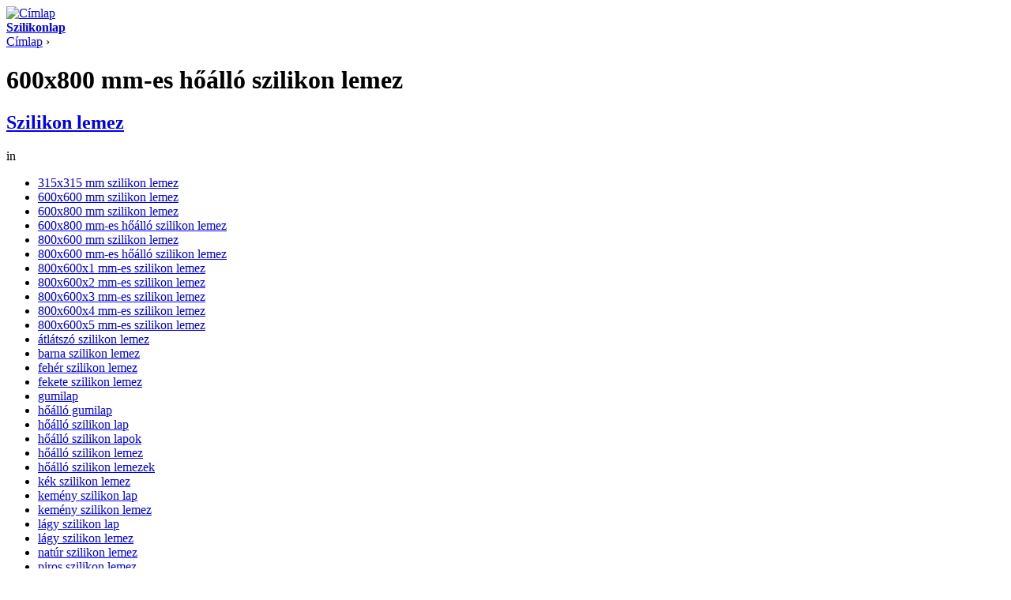

--- FILE ---
content_type: text/html; charset=utf-8
request_url: https://szilikonlap.hu/category/cimkek/600x800-mm-es-hoallo-szilikon-lemez
body_size: 8252
content:
<!DOCTYPE html PUBLIC "-//W3C//DTD XHTML 1.0 Strict//EN" "http://www.w3.org/TR/xhtml1/DTD/xhtml1-strict.dtd">
<html xmlns="http://www.w3.org/1999/xhtml" xml:lang="hu" lang="hu" dir="ltr">

<head>
<meta http-equiv="Content-Type" content="text/html; charset=utf-8" />
  <title>600x800 mm-es hőálló szilikon lemez | Szilikonlap</title>
  <meta http-equiv="Content-Type" content="text/html; charset=utf-8" />
<meta name="keywords" content="gumilap, gumilemez, hőálló gumilap, szilikon lap, szilikon lemez, szilikongumi lap, szilikongumi lemez, szilikonlap, szilikonlemez, 600x800 mm-es hőálló szilikon lemez" />
<meta name="description" content="SZILIKON LEMEZ - szilikongumi lemez termékek, közvetlenül a gyártótól" />
<link rel="alternate" type="application/rss+xml" title="RSS - 600x800 mm-es hőálló szilikon lemez" href="/taxonomy/term/44/0/feed" />
<link rel="shortcut icon" href="/sites/all/themes/szilikonlap/favicon.ico" type="image/x-icon" />
  <link type="text/css" rel="stylesheet" media="all" href="/modules/node/node.css?8" />
<link type="text/css" rel="stylesheet" media="all" href="/modules/system/defaults.css?8" />
<link type="text/css" rel="stylesheet" media="all" href="/modules/system/system.css?8" />
<link type="text/css" rel="stylesheet" media="all" href="/modules/system/system-menus.css?8" />
<link type="text/css" rel="stylesheet" media="all" href="/modules/user/user.css?8" />
<link type="text/css" rel="stylesheet" media="all" href="/sites/all/modules/cck/theme/content-module.css?8" />
<link type="text/css" rel="stylesheet" media="all" href="/sites/all/modules/ckeditor/ckeditor.css?8" />
<link type="text/css" rel="stylesheet" media="all" href="/sites/all/modules/date/date.css?8" />
<link type="text/css" rel="stylesheet" media="all" href="/sites/all/modules/date/date_popup/themes/datepicker.css?8" />
<link type="text/css" rel="stylesheet" media="all" href="/sites/all/modules/date/date_popup/themes/timeentry.css?8" />
<link type="text/css" rel="stylesheet" media="all" href="/sites/all/modules/eu_cookie_compliance/css/eu_cookie_compliance.css?8" />
<link type="text/css" rel="stylesheet" media="all" href="/sites/all/modules/filefield/filefield.css?8" />
<link type="text/css" rel="stylesheet" media="all" href="/sites/all/modules/lightbox2/css/lightbox.css?8" />
<link type="text/css" rel="stylesheet" media="all" href="/sites/all/modules/tagadelic/tagadelic.css?8" />
<link type="text/css" rel="stylesheet" media="all" href="/sites/all/modules/cck/modules/fieldgroup/fieldgroup.css?8" />
<link type="text/css" rel="stylesheet" media="all" href="/sites/all/modules/views/css/views.css?8" />
<link type="text/css" rel="stylesheet" media="all" href="/modules/taxonomy/taxonomy.css?8" />
<link type="text/css" rel="stylesheet" media="all" href="/sites/all/modules/weblinks/contribs/weblinks_blocks/weblinks_blocks.css?8" />
<link type="text/css" rel="stylesheet" media="all" href="/sites/all/themes/szilikonlap/html-elements.css?8" />
<link type="text/css" rel="stylesheet" media="all" href="/sites/all/themes/zen/zen/tabs.css?8" />
<link type="text/css" rel="stylesheet" media="all" href="/sites/all/themes/zen/zen/messages.css?8" />
<link type="text/css" rel="stylesheet" media="all" href="/sites/all/themes/zen/zen/block-editing.css?8" />
<link type="text/css" rel="stylesheet" media="all" href="/sites/all/themes/zen/zen/wireframes.css?8" />
<link type="text/css" rel="stylesheet" media="all" href="/sites/all/themes/szilikonlap/layout.css?8" />
<link type="text/css" rel="stylesheet" media="all" href="/sites/all/themes/szilikonlap/szilikonlap.css?8" />
<link type="text/css" rel="stylesheet" media="print" href="/sites/all/themes/szilikonlap/print.css?8" />
<!--[if IE]>
<link type="text/css" rel="stylesheet" media="all" href="/sites/all/themes/zen/zen/ie.css?8" />
<![endif]-->
  <script type="text/javascript" src="/misc/jquery.js?8"></script>
<script type="text/javascript" src="/misc/drupal.js?8"></script>
<script type="text/javascript" src="/sites/default/files/languages/hu_e720f220f9b431aa6ba8e6bc12216a7c.js?8"></script>
<script type="text/javascript" src="/sites/all/modules/lightbox2/js/lightbox.js?8"></script>
<script type="text/javascript">
<!--//--><![CDATA[//><!--
jQuery.extend(Drupal.settings, { "basePath": "/", "googleanalytics": { "trackOutgoing": 1, "trackMailto": 1, "trackDownload": 1, "trackDownloadExtensions": "7z|aac|avi|csv|doc|exe|flv|gif|gz|jpe?g|js|mp(3|4|e?g)|mov|pdf|phps|png|ppt|rar|sit|tar|torrent|txt|wma|wmv|xls|xml|zip" }, "lightbox2": { "rtl": "0", "file_path": "/(\\w\\w/)sites/default/files", "default_image": "/sites/all/modules/lightbox2/images/brokenimage.jpg", "border_size": 10, "font_color": "000", "box_color": "fff", "top_position": "", "overlay_opacity": 0.8, "overlay_color": "000", "disable_close_click": true, "resize_sequence": 0, "resize_speed": 400, "fade_in_speed": 400, "slide_down_speed": 600, "use_alt_layout": false, "disable_resize": false, "disable_zoom": false, "force_show_nav": false, "loop_items": false, "node_link_text": "View Image Details", "node_link_target": false, "image_count": "Image !current of !total", "video_count": "Video !current of !total", "page_count": "Page !current of !total", "lite_press_x_close": "press \x3ca href=\"#\" onclick=\"hideLightbox(); return FALSE;\"\x3e\x3ckbd\x3ex\x3c/kbd\x3e\x3c/a\x3e to close", "download_link_text": "", "enable_login": false, "enable_contact": false, "keys_close": "c x 27", "keys_previous": "p 37", "keys_next": "n 39", "keys_zoom": "z", "keys_play_pause": "32", "display_image_size": "", "image_node_sizes": "()", "trigger_lightbox_classes": "", "trigger_lightbox_group_classes": "", "trigger_slideshow_classes": "", "trigger_lightframe_classes": "", "trigger_lightframe_group_classes": "", "custom_class_handler": 0, "custom_trigger_classes": "", "disable_for_gallery_lists": true, "disable_for_acidfree_gallery_lists": true, "enable_acidfree_videos": true, "slideshow_interval": 5000, "slideshow_automatic_start": true, "slideshow_automatic_exit": true, "show_play_pause": true, "pause_on_next_click": false, "pause_on_previous_click": true, "loop_slides": false, "iframe_width": 600, "iframe_height": 400, "iframe_border": 1, "enable_video": false } });
//--><!]]>
</script>
</head>
<body class="not-front not-logged-in one-sidebar sidebar-left page-category-cimkek-600x800-mm-es-hoallo-szilikon-lemez section-category">

  <div id="page">

    <a name="navigation-top" id="navigation-top"></a>

	        <div id="navbar"><div id="navbar-inner" class="clear-block region region-navbar">

          <a name="navigation" id="navigation"></a>


        </div></div> <!-- /#navbar-inner, /#navbar -->
      
    <div id="header"><div id="header-inner" class="clear-block">

              <div id="logo-title">

                      <div id="logo"><a href="/" title="Címlap" rel="home"><img src="/sites/default/files/szilikonlap_logo.jpg" alt="Címlap" id="logo-image" /></a></div>
          
                                    <div id="site-name"><strong>
                <a href="/" title="Címlap" rel="home">
                Szilikonlap                </a>
              </strong></div>
                      
          
        </div> <!-- /#logo-title -->
      
      
    </div></div> <!-- /#header-inner, /#header -->

    <div id="main"><div id="main-inner" class="clear-block with-navbar">

      <div id="content"><div id="content-inner">

        
        
                  <div id="content-header">
            <div class="breadcrumb"><a href="/">Címlap</a> › </div>                          <h1 class="title">600x800 mm-es hőálló szilikon lemez</h1>
                                                          </div> <!-- /#content-header -->
        
        <div id="content-area">
          <div id="node-21" class="node node-teaser node-type-page"><div class="node-inner">

  
      <h2 class="title">
      <a href="/szilikon-lemez-0" title="Szilikon lemez">Szilikon lemez</a>
    </h2>
  
  
      <div class="meta">
      
              <div class="terms terms-inline"> in <ul class="links inline"><li class="taxonomy_term_50 first"><a href="/category/cimkek/315x315-mm-szilikon-lemez" rel="tag" title="">315x315 mm szilikon lemez</a></li>
<li class="taxonomy_term_82"><a href="/category/cimkek/600x600-mm-szilikon-lemez" rel="tag" title="">600x600 mm szilikon lemez</a></li>
<li class="taxonomy_term_47"><a href="/category/cimkek/600x800-mm-szilikon-lemez" rel="tag" title="">600x800 mm szilikon lemez</a></li>
<li class="taxonomy_term_44 active"><a href="/category/cimkek/600x800-mm-es-hoallo-szilikon-lemez" rel="tag" title="" class="active">600x800 mm-es hőálló szilikon lemez</a></li>
<li class="taxonomy_term_48"><a href="/category/cimkek/800x600-mm-szilikon-lemez" rel="tag" title="">800x600 mm szilikon lemez</a></li>
<li class="taxonomy_term_43"><a href="/category/cimkek/800x600-mm-es-hoallo-szilikon-lemez" rel="tag" title="">800x600 mm-es hőálló szilikon lemez</a></li>
<li class="taxonomy_term_83"><a href="/category/cimkek/800x600x1-mm-es-szilikon-lemez" rel="tag" title="">800x600x1 mm-es szilikon lemez</a></li>
<li class="taxonomy_term_84"><a href="/category/cimkek/800x600x2-mm-es-szilikon-lemez" rel="tag" title="">800x600x2 mm-es szilikon lemez</a></li>
<li class="taxonomy_term_85"><a href="/category/cimkek/800x600x3-mm-es-szilikon-lemez" rel="tag" title="">800x600x3 mm-es szilikon lemez</a></li>
<li class="taxonomy_term_86"><a href="/category/cimkek/800x600x4-mm-es-szilikon-lemez" rel="tag" title="">800x600x4 mm-es szilikon lemez</a></li>
<li class="taxonomy_term_87"><a href="/category/cimkek/800x600x5-mm-es-szilikon-lemez" rel="tag" title="">800x600x5 mm-es szilikon lemez</a></li>
<li class="taxonomy_term_73"><a href="/category/cimkek/atlatszo-szilikon-lemez" rel="tag" title="">átlátszó szilikon lemez</a></li>
<li class="taxonomy_term_71"><a href="/category/cimkek/barna-szilikon-lemez" rel="tag" title="">barna szilikon lemez</a></li>
<li class="taxonomy_term_69"><a href="/category/cimkek/feher-szilikon-lemez" rel="tag" title="">fehér szilikon lemez</a></li>
<li class="taxonomy_term_75"><a href="/category/cimkek/fekete-szilikon-lemez" rel="tag" title="">fekete szilikon lemez</a></li>
<li class="taxonomy_term_13"><a href="/category/cimkek/gumilap" rel="tag" title="">gumilap</a></li>
<li class="taxonomy_term_7"><a href="/category/cimkek/hoallo-gumilap" rel="tag" title="">hőálló gumilap</a></li>
<li class="taxonomy_term_46"><a href="/category/cimkek/hoallo-szilikon-lap" rel="tag" title="">hőálló szilikon lap</a></li>
<li class="taxonomy_term_41"><a href="/category/cimkek/hoallo-szilikon-lapok" rel="tag" title="">hőálló szilikon lapok</a></li>
<li class="taxonomy_term_45"><a href="/category/cimkek/hoallo-szilikon-lemez" rel="tag" title="">hőálló szilikon lemez</a></li>
<li class="taxonomy_term_42"><a href="/category/cimkek/hoallo-szilikon-lemezek" rel="tag" title="">hőálló szilikon lemezek</a></li>
<li class="taxonomy_term_64"><a href="/category/cimkek/kek-szilikon-lemez" rel="tag" title="">kék szilikon lemez</a></li>
<li class="taxonomy_term_52"><a href="/category/cimkek/kemeny-szilikon-lap" rel="tag" title="">kemény szilikon lap</a></li>
<li class="taxonomy_term_54"><a href="/category/cimkek/kemeny-szilikon-lemez" rel="tag" title="">kemény szilikon lemez</a></li>
<li class="taxonomy_term_76"><a href="/category/cimkek/lagy-szilikon-lap" rel="tag" title="">lágy szilikon lap</a></li>
<li class="taxonomy_term_53"><a href="/category/cimkek/lagy-szilikon-lemez" rel="tag" title="">lágy szilikon lemez</a></li>
<li class="taxonomy_term_66"><a href="/category/cimkek/natur-szilikon-lemez" rel="tag" title="">natúr szilikon lemez</a></li>
<li class="taxonomy_term_35"><a href="/category/cimkek/piros-szilikon-lemez" rel="tag" title="">piros szilikon lemez</a></li>
<li class="taxonomy_term_55"><a href="/category/cimkek/rugalmas-szilikon-lemez-gumilemez" rel="tag" title="">rugalmas szilikon lemez gumilemez</a></li>
<li class="taxonomy_term_74"><a href="/category/cimkek/sarga-szilikon-lemez" rel="tag" title="">sárga szilikon lemez</a></li>
<li class="taxonomy_term_88"><a href="/category/cimkek/szilikon-gumilemez" rel="tag" title="">szilikon gumilemez</a></li>
<li class="taxonomy_term_5"><a href="/category/cimkek/szilikon-lap" rel="tag" title="">szilikon lap</a></li>
<li class="taxonomy_term_6"><a href="/category/cimkek/szilikon-lemez" rel="tag" title="">szilikon lemez</a></li>
<li class="taxonomy_term_91"><a href="/category/cimkek/szilikon-lemez-gyartas" rel="tag" title="">szilikon lemez gyártás</a></li>
<li class="taxonomy_term_90"><a href="/category/cimkek/szilikon-lemez-webshop" rel="tag" title="">szilikon lemez webshop</a></li>
<li class="taxonomy_term_10"><a href="/category/cimkek/szilikongumi-lap" rel="tag" title="">szilikongumi lap</a></li>
<li class="taxonomy_term_12"><a href="/category/cimkek/szilikongumi-lemez" rel="tag" title="">szilikongumi lemez</a></li>
<li class="taxonomy_term_9"><a href="/category/cimkek/szilikonlap" rel="tag" title="">szilikonlap</a></li>
<li class="taxonomy_term_11"><a href="/category/cimkek/szilikonlemez" rel="tag" title="">szilikonlemez</a></li>
<li class="taxonomy_term_67"><a href="/category/cimkek/szines-szilikon-lemez" rel="tag" title="">színes szilikon lemez</a></li>
<li class="taxonomy_term_72"><a href="/category/cimkek/transzparens-szilikon-lemez" rel="tag" title="">transzparens szilikon lemez</a></li>
<li class="taxonomy_term_92"><a href="/category/cimkek/viztiszta-szilikon-lemez" rel="tag" title="">víztiszta szilikon lemez</a></li>
<li class="taxonomy_term_70 last"><a href="/category/cimkek/zold-szilikon-lemez" rel="tag" title="">zöld szilikon lemez</a></li>
</ul></div>
          </div>
  
  <div class="content">
    <h3>
	&nbsp;</h3>
<h3>
	<span style="font-size: 16px;">&Aacute;ltal&aacute;nos szilikon lemezek &eacute;s szilikon&nbsp;tekercsek, sz&ouml;veterős&iacute;t&eacute;s n&eacute;lk&uuml;l:</span></h3>
<p class="rteright">
	&nbsp;</p>
<p class="rteright">
	<a href="http://bolthely.hu/szilikongumi/lista/4d0e0d900bf11_Szilikon_lemez"><strong><span style="color: rgb(255, 0, 0);"><img alt="" src="/sites/default/files/feltoltesek/szilikon_Webshop.gif" style="width: 39px; height: 20px;" />KLIKK - Szilikon webshop</span></strong></a></p>
<p>
	&nbsp;</p>
<p>
	<strong>Hő&aacute;ll&oacute;s&aacute;g:&nbsp; </strong>&nbsp;-45 C &ndash; 190 C -ig<img alt="szilikonlemez" src="/sites/default/files/feltoltesek/szilikonlemez.jpg" style="margin: 10px; border: 1px solid currentcolor; width: 150px; height: 113px; float: right;" title="szilikonlemez" /></p>
<p>
	<strong>Sz&iacute;ne:&nbsp;&nbsp;&nbsp;&nbsp;&nbsp;&nbsp;&nbsp;&nbsp; </strong>&nbsp;natur &aacute;ttetsző / transzparens /</p>
<p>
	&nbsp;</p>
<p>
	&nbsp;</p>
<p>
	<img alt="szilikon lap rajz" src="/sites/default/files/feltoltesek/szilikon_lap_rajz.jpg" style="margin: 10px; border: 1px solid currentcolor; width: 150px; height: 93px; float: left;" /></p>
<p>
	<strong><span style="font-size: 16px;">Alkalmaz&aacute;si ter&uuml;letek: </span></strong></p>
<p>
	<br />
	&aacute;ltal&aacute;nos ipari &eacute;s &eacute;lelmiszeripari felhaszn&aacute;l&aacute;sra, stancolt szilikon karimat&ouml;m&iacute;t&eacute;sek valamint ragasztott szilikon kompenz&aacute;torok, elektromos &eacute;s hőszigetelő al&aacute;t&eacute;tek &eacute;s dilat&aacute;ci&oacute;s flexibilis t&ouml;m&iacute;t&eacute;sk&eacute;nt.</p>
<p>
	&nbsp;</p>
<p>
	&nbsp;</p>
<h3>
	<u><span style="font-size: 12px;">Szilikon lemezek &eacute;s 1200 mm szilikon szőnyegek hőstabiliz&aacute;lt kivitelben sz&ouml;veterős&iacute;t&eacute;s n&eacute;lk&uuml;l</span></u></h3>
<p>
	<strong>Hő&aacute;ll&oacute;s&aacute;g:&nbsp; &nbsp;</strong>- 45 &deg;C &ndash;&nbsp; +&nbsp;300&deg;C&nbsp; -ig</p>
<p>
	&nbsp;</p>
<p>
	<u>a./ Befoglal&oacute; m&eacute;retek:</u>&nbsp;&nbsp; 300 mm x 300 mm<img alt="szilikon lemez" src="/sites/default/files/feltoltesek/szilikon_lemez_300_x_300_mm.JPG" style="margin: 10px; border: 1px solid currentcolor; width: 150px; height: 112px; float: right;" title="szilikon lemez" /></p>
<p>
	<strong>Lap vastags&aacute;g:</strong>&nbsp;&nbsp;&nbsp;&nbsp;&nbsp;&nbsp;&nbsp;&nbsp;&nbsp;&nbsp;&nbsp;&nbsp;&nbsp;&nbsp;&nbsp;1 mm &ndash; 6 mm -ig</p>
<p>
	<strong>Sz&iacute;ne:</strong></p>
<ul>
<li>
		oxid- v&ouml;r&ouml;s</li>
<li>
		kr&eacute;mfeh&eacute;r</li>
<li>
		fekete</li>
<li>
		s&aacute;rg&aacute;s transparens</li>
</ul>
<p>
	&nbsp;</p>
<p>
	<u>b./ Befoglal&oacute; m&eacute;retek:</u>&nbsp; 1200 mm x 10000 mm<img alt="szilikon tekercs" src="/sites/default/files/feltoltesek/szilikon_tekercs_1200_x_10000_x_2_mm.jpg" style="margin: 10px; border: 1px solid currentcolor; width: 150px; height: 113px; float: right;" title="szilikon tekercs" /></p>
<p>
	<strong>Lapvastags&aacute;g :&nbsp;&nbsp;&nbsp;&nbsp;&nbsp;&nbsp;&nbsp;&nbsp;&nbsp;&nbsp;&nbsp; </strong>&nbsp;6 mm felett hossz: 5000 mm</p>
<p>
	<strong>Lemez vastags&aacute;g:&nbsp;&nbsp;&nbsp;&nbsp;&nbsp;&nbsp;&nbsp; </strong>&nbsp;0.5 mm &ndash; 12 mm-ig kiv&eacute;ve Lv.: 7 mm &eacute;s 9 mm</p>
<p>
	<strong>Sz&iacute;ne:&nbsp;&nbsp;&nbsp;&nbsp;&nbsp;&nbsp;&nbsp;&nbsp;&nbsp;&nbsp;&nbsp;&nbsp;&nbsp;&nbsp;&nbsp;&nbsp;&nbsp;&nbsp;&nbsp;&nbsp;&nbsp;&nbsp;&nbsp;&nbsp;&nbsp;&nbsp;&nbsp;&nbsp;&nbsp;&nbsp; </strong>oxid- v&ouml;r&ouml;s / kr&eacute;m feh&eacute;r</p>
<p>
	<a href="/sites/default/files/feltoltesek/1200_x_szilikon_lap_lemez.pdf"><img alt="1200 x szilikon lap, lemez.pdf" src="/sites/default/files/feltoltesek/small_1200_x_szilikon_laplemez.png" style="width: 60px; height: 60px;" title="1200 x szilikon lap, lemez.pdf" /></a>&nbsp;1200 x szilikon lap, lemez pdf</p>
<p>
	&nbsp;</p>
<p>
	&nbsp;&nbsp;&nbsp;&nbsp;&nbsp;&nbsp;&nbsp;&nbsp;&nbsp;&nbsp;&nbsp;&nbsp;&nbsp;&nbsp;<iframe allowfullscreen="" frameborder="0" height="253" src="https://www.youtube.com/embed/-OfmVMFdWeM?rel=0&amp;controls=0&amp;showinfo=0" width="450"></iframe></p>
<p>
	<em><strong>&nbsp;&nbsp;&nbsp;&nbsp;&nbsp;&nbsp;&nbsp;&nbsp;&nbsp;&nbsp;&nbsp;&nbsp;&nbsp;&nbsp;&nbsp;&nbsp;&nbsp;&nbsp;&nbsp; Szilikon lemez gy&aacute;rt&aacute;s VIDEO - Bondex Kft szilikonfeldolgoz&oacute; &uuml;zem</strong></em></p>
<p>
	&nbsp;</p>
<p>
	<u><span style="font-size: 12px;"><strong>Alkalmaz&aacute;si ter&uuml;letek:</strong></span></u><br />
	&nbsp;<img alt="szilikon karima tömítések" src="/sites/default/files/feltoltesek/szilikon_karima_tomites_NA_40.jpg" style="margin: 10px; border: 1px solid currentcolor; width: 150px; height: 113px; float: left;" /></p>
<p>
	magas hőm&eacute;rs&eacute;kletű helyekn&eacute;l igen j&oacute;l alkalmazhat&oacute; hőf&uuml;gg&ouml;nyk&eacute;nt,&nbsp;al&aacute;t&eacute;tk&eacute;nt, hő&aacute;ll&oacute; t&ouml;m&iacute;t&eacute;sk&eacute;nt, vasal&oacute;al&aacute;t&eacute;tk&eacute;nt.</p>
<p>
	&nbsp;</p>
<p>
	&nbsp;</p>
<h3>
	&nbsp;</h3>
<h3>
	&nbsp;</h3>
<h3>
	<span style="font-size: 12px;"><u>1000 mm sz&eacute;les,k&ouml;z&eacute;pen &uuml;vegh&aacute;l&oacute; erős&iacute;t&eacute;sű</u><u> (szendvics elj&aacute;r&aacute;ssal k&eacute;sz&uuml;lt) szilikon lemezek</u></span></h3>
<p>
	&nbsp;</p>
<p>
	<strong>Tekercs m&eacute;ret:</strong> sz&eacute;less&eacute;g: 1000 mm, hossz&uacute;s&aacute;g: 10000 mm<img alt="szálerősített szilikon lemez" src="/sites/default/files/feltoltesek/szalerositett_szilikon_lemez.jpg" style="margin: 10px; border: 1px solid currentcolor; width: 200px; height: 139px; float: right;" title="szálerősített szilikon lemez" /></p>
<p>
	&nbsp;</p>
<p>
	&nbsp;</p>
<p>
	&nbsp;</p>
<p>
	&nbsp;</p>
<p>
	&nbsp;</p>
<p>
	&nbsp;</p>
<table border="1" cellpadding="1" cellspacing="1" style="width: 100%;">
<tbody>
<tr>
<td class="rtecenter">
				<strong>Lemez vastags&aacute;g / mm</strong></td>
<td class="rtecenter">
				<strong>R&eacute;teg vastags&aacute;g / mm</strong></td>
<td class="rtecenter">
				<strong>Lemezvastags&aacute;g tűr&eacute;s</strong></td>
</tr>
<tr>
<td class="rtecenter">
				1,5</td>
<td class="rtecenter">
				0,65 + 0,2 + 0,65</td>
<td class="rtecenter">
				&plusmn; 0,2 mm</td>
</tr>
<tr>
<td class="rtecenter">
				2</td>
<td class="rtecenter">
				0,9 + 0,2 + 0,9</td>
<td class="rtecenter">
				&plusmn; 0,2 mm</td>
</tr>
<tr>
<td class="rtecenter">
				3</td>
<td class="rtecenter">
				1,4 + 0,2 + 1,4</td>
<td class="rtecenter">
				&plusmn; 0,2 mm</td>
</tr>
</tbody>
</table>
<p>
	&nbsp;</p>
<p>
	<strong>Anyagkem&eacute;nys&eacute;g:&nbsp;&nbsp;&nbsp;&nbsp; </strong>60 &plusmn; 5 ShA</p>
<p>
	<strong>Hő&aacute;ll&oacute;s&aacute;g:&nbsp;&nbsp;&nbsp;&nbsp;&nbsp;&nbsp;&nbsp;&nbsp;&nbsp;&nbsp;&nbsp;&nbsp;&nbsp;&nbsp;&nbsp;&nbsp; </strong>&nbsp;- 50 &deg;C-t&oacute;l + 230 &deg;C -ig</p>
<p>
	Előnye az &aacute;ltal&aacute;nos szilikonszalagokkal szemben, hogy nem ny&uacute;lik &eacute;s behasad&aacute;si szil&aacute;rds&aacute;ga is sokkal nagyobb, ez&aacute;ltal olyan helyekre aj&aacute;nljuk ahol nagy fizikai ig&eacute;nybev&eacute;telnek van kit&eacute;ve.</p>
<p>
	<u><strong>Alkalmaz&aacute;si ter&uuml;lete: </strong></u><br />
	&nbsp;</p>
<p>
	nagy hő &eacute;s mechanikai ig&eacute;nybev&eacute;telnek kitett helyeken &ndash; p&eacute;kipari hőalagutak, hőf&uuml;gg&ouml;nyek&eacute;nt, erős&iacute;tett lapost&ouml;m&iacute;t&eacute;sekk&eacute;nt, f&eacute;mipari hegesztőg&eacute;pek hőf&uuml;gg&ouml;nyek&eacute;nt.</p>
<p>
	&nbsp;</p>
<h3>
	<span style="font-size: 12px;"><u>Egy oldalon poli&eacute;szter sz&ouml;vettel ell&aacute;tott &eacute;lelmiszeripari minős&eacute;gű szilikon szőnyeg</u></span></h3>
<p>
	<strong><img alt="poliészter szövetettel erősített szilikonlemez" src="/sites/default/files/feltoltesek/polieszter_szovettel_erositett_szilikonlemez.jpg" style="margin: 10px; border: 1px solid currentcolor; width: 200px; height: 149px; float: left;" /></strong></p>
<p>
	<strong>Tekercs m&eacute;retei:&nbsp;&nbsp;&nbsp;&nbsp;&nbsp;&nbsp;&nbsp;&nbsp;&nbsp;&nbsp;&nbsp;&nbsp;&nbsp;&nbsp;&nbsp;&nbsp;&nbsp;&nbsp;&nbsp;&nbsp;</strong>&nbsp;sz&eacute;less&eacute;g:1000 mm, hossz&uacute;s&aacute;g: 10000 mm</p>
<p>
	<strong>Lemez vastags&aacute;ga:&nbsp;&nbsp;&nbsp;&nbsp;&nbsp;&nbsp;&nbsp;&nbsp;&nbsp;&nbsp;&nbsp;&nbsp;&nbsp;&nbsp;&nbsp;&nbsp;&nbsp;</strong>1 mm</p>
<p>
	<strong>Sz&iacute;n:</strong>&nbsp;&nbsp;&nbsp;&nbsp;&nbsp;&nbsp;&nbsp;&nbsp;&nbsp;&nbsp;&nbsp;&nbsp;&nbsp;&nbsp;&nbsp;&nbsp;&nbsp;&nbsp;&nbsp;&nbsp;&nbsp;&nbsp;&nbsp;&nbsp;&nbsp;&nbsp;&nbsp;&nbsp;&nbsp;&nbsp;&nbsp;&nbsp;&nbsp;&nbsp;&nbsp;&nbsp;&nbsp;&nbsp;&nbsp;&nbsp;&nbsp; &aacute;tl&aacute;tsz&oacute;</p>
<p>
	<strong>Hő&aacute;ll&oacute;s&aacute;g:&nbsp;&nbsp;&nbsp;&nbsp;&nbsp;&nbsp;&nbsp;&nbsp;&nbsp;&nbsp;&nbsp;&nbsp;&nbsp;&nbsp;&nbsp;&nbsp;&nbsp;&nbsp;&nbsp;&nbsp;&nbsp;&nbsp;&nbsp;&nbsp;&nbsp;&nbsp;&nbsp;&nbsp;&nbsp;&nbsp;&nbsp;</strong>&nbsp;-50 &deg;C &nbsp;--&nbsp;&nbsp; +150 &deg;C -ig</p>
<p>
	&nbsp;</p>
<p>
	&nbsp;</p>
<p>
	<u><strong>Alkalmaz&aacute;si ter&uuml;letek:</strong></u><br />
	&nbsp;</p>
<p>
	nagy mechanikai ig&eacute;nybev&eacute;telnek kitett helyeken. Pl.: hűtőkamionok, hűtőh&aacute;zak t&eacute;relv&aacute;laszt&oacute; hőf&uuml;gg&ouml;nyek&eacute;nt</p>
<p class="rtecenter">
	<strong><span style="color: rgb(178, 34, 34);"><img alt="poliészter erősítésű szilikon lemez" src="/sites/default/files/feltoltesek/polieszter_erositesu_szilikon_lemez.jpg" style="margin: 10px; border: 1px solid currentcolor; width: 200px; height: 111px;" title="poliészter erősítésű szilikon lemez" /></span></strong></p>
<p>
	&nbsp;</p>
<p>
	<u><span style="font-size: 12px;"><strong>Sz&iacute;nes kivitelű szilikon lemez term&eacute;kek</strong></span>:</u></p>
<p>
	sz&eacute;les sz&iacute;n v&aacute;laszt&eacute;kban, 300 mm x 300 mm - es befoglal&oacute; m&eacute;retben</p>
<p>
	Anyagkem&eacute;nys&eacute;g:&nbsp;&nbsp;&nbsp; 40 , 50 , 60 , 70 &eacute;s 80&nbsp;&plusmn; 5 ShA&nbsp;&nbsp;&nbsp;&nbsp;&nbsp;&nbsp;&nbsp;&nbsp;&nbsp;&nbsp;&nbsp;&nbsp;&nbsp;&nbsp;&nbsp;&nbsp;&nbsp;&nbsp;&nbsp;&nbsp;&nbsp;&nbsp;&nbsp;&nbsp;&nbsp;&nbsp;&nbsp;&nbsp;&nbsp;&nbsp;&nbsp;&nbsp;&nbsp;&nbsp;&nbsp;&nbsp;&nbsp;&nbsp;&nbsp;&nbsp;&nbsp;&nbsp;&nbsp;&nbsp;&nbsp;&nbsp;&nbsp;&nbsp;&nbsp;&nbsp;&nbsp;&nbsp;&nbsp;&nbsp;&nbsp;</p>
<p>
	Hő&aacute;ll&oacute;s&aacute;g:&nbsp;&nbsp;&nbsp;&nbsp;&nbsp;&nbsp;&nbsp;&nbsp;&nbsp;&nbsp;&nbsp;&nbsp;&nbsp;&nbsp;&nbsp;&nbsp; -45 &deg;C -t&oacute;l&nbsp; --- + 300 &deg;C -ig kivitelekben</p>
<p>
	&nbsp;</p>
<p class="rtecenter">
	&nbsp;<img alt="színes szilikon lemez" src="/sites/default/files/feltoltesek/szines_szilikon_lemez.jpg" style="border: 1px solid currentcolor; width: 200px; height: 148px;" title="színes szilikon lemez" />&nbsp;&nbsp;&nbsp;&nbsp; &nbsp;<img alt="szilikon lemezek" src="/sites/default/files/feltoltesek/szilikon_lemezek_0.jpg" style="border: 1px solid currentcolor; width: 200px; height: 150px;" title="szilikon lemezek" /></p>
<p>
	&nbsp;</p>
<p>
	<span style="color: rgb(0, 153, 255);"><strong><span style="font-family: &quot;arial&quot;, &quot;sans-serif&quot;;"><font size="3">&Aacute;ltal&aacute;nos szilikon lemez term&eacute;kek&nbsp;</font></span></strong><span style="font-family: &quot;arial&quot;, &quot;sans-serif&quot;; font-size: 9pt;">:</span></span><span style="color: rgb(34, 34, 34); font-family: &quot;arial&quot;, &quot;sans-serif&quot;; font-size: 9pt;"><o:p></o:p></span></p>
<p>
	<span style="color: rgb(0, 153, 255);"><span style="font-family: &quot;arial&quot;, &quot;sans-serif&quot;; font-size: 9pt;">&nbsp;&nbsp;&nbsp;&nbsp;&nbsp;&nbsp;&nbsp;&nbsp;&nbsp; &bull;&nbsp;&nbsp;&nbsp; 60 &plusmn; 5 Shore&ordm;A anyagm&eacute;nys&eacute;gben ,</span></span><span style="color: rgb(34, 34, 34); font-family: &quot;arial&quot;, &quot;sans-serif&quot;; font-size: 9pt;"><o:p></o:p></span></p>
<p>
	<span style="color: rgb(0, 153, 255);"><span style="font-family: &quot;arial&quot;, &quot;sans-serif&quot;; font-size: 9pt;">&nbsp;&nbsp;&nbsp;&nbsp;&nbsp;&nbsp;&nbsp;&nbsp;&nbsp; &bull;&nbsp;&nbsp; &nbsp;-45 --&gt; +200 &ordm;C-ig hő&aacute;ll&oacute; kivitelben,</span></span><span style="color: rgb(34, 34, 34); font-family: &quot;arial&quot;, &quot;sans-serif&quot;; font-size: 9pt;"><o:p></o:p></span></p>
<p>
	<span style="color: rgb(0, 153, 255);"><span style="font-family: &quot;arial&quot;, &quot;sans-serif&quot;; font-size: 9pt;">&nbsp;&nbsp;&nbsp;&nbsp;&nbsp;&nbsp;&nbsp;&nbsp;&nbsp; &bull;&nbsp;&nbsp;&nbsp;&nbsp;natur - &aacute;ttetsző, talkumozott fel&uuml;lettel</span></span><span style="color: rgb(34, 34, 34); font-family: &quot;arial&quot;, &quot;sans-serif&quot;; font-size: 9pt;"><o:p></o:p></span></p>
<p>
	<span style="color: rgb(0, 153, 255);"><span style="font-family: &quot;arial&quot;, &quot;sans-serif&quot;; font-size: 9pt;">&nbsp;</span></span><span style="color: rgb(34, 34, 34); font-family: &quot;arial&quot;, &quot;sans-serif&quot;; font-size: 9pt;"><o:p></o:p></span></p>
<p class="rtecenter" style="margin: 1em 0cm;">
	<span style="color: rgb(0, 153, 255);"><font size="3"><strong><span style="font-family: &quot;arial&quot;, &quot;sans-serif&quot;;">&Aacute;ltal&aacute;nos szilikon lemez m&eacute;retek:</span></strong></font></span><font size="3"><span style="color: rgb(34, 34, 34); font-family: &quot;arial&quot;, &quot;sans-serif&quot;; font-size: 9pt;"><o:p></o:p></span></font></p>
<p class="rtecenter" style="margin: 1em 0cm;">
	&nbsp;</p>
<p class="rtecenter" style="margin: 1em 0cm;">
	<span style="font-size: 12px;"><strong><span style="font-family: &quot;arial&quot;, &quot;sans-serif&quot;;">1200x500x0,5 szilikon&nbsp;lemez , 600x800x1 szilikon lemez</span></strong></span><span style="font-family: &quot;arial&quot;, &quot;sans-serif&quot;; font-size: 9pt;"><o:p></o:p></span></p>
<p class="rtecenter" style="margin: 1em 0cm;">
	<span style="font-size: 12px;"><strong><span style="font-family: &quot;arial&quot;, &quot;sans-serif&quot;;">600x800x2 szilikon lemez , 600x800x3 szilikon lemez</span></strong></span><span style="font-family: &quot;arial&quot;, &quot;sans-serif&quot;; font-size: 9pt;"><o:p></o:p></span></p>
<p class="rtecenter" style="margin: 1em 0cm;">
	<span style="font-size: 12px;"><strong><span style="font-family: &quot;arial&quot;, &quot;sans-serif&quot;;">600x800x4 szilikon lemez , 600x800x5 szilikon lemez</span></strong></span><span style="font-family: &quot;arial&quot;, &quot;sans-serif&quot;; font-size: 9pt;"><o:p></o:p></span></p>
<p class="rtecenter" style="margin: 1em 0cm;">
	<span style="font-size: 12px;"><strong><span style="font-family: &quot;arial&quot;, &quot;sans-serif&quot;;">600x800x6 szilikon lemez , 600x800x8 szilikon lemez</span></strong></span><span style="font-family: &quot;arial&quot;, &quot;sans-serif&quot;; font-size: 9pt;"><o:p></o:p></span></p>
<p class="rtecenter" style="margin: 1em 0cm;">
	<span style="font-size: 12px;"><strong><span style="font-family: &quot;arial&quot;, &quot;sans-serif&quot;;">600x800x10 szilikon lemez , 600x800x12 szilikon lemez</span></strong></span><span style="font-family: &quot;arial&quot;, &quot;sans-serif&quot;; font-size: 9pt;"><o:p></o:p></span></p>
<p class="rtecenter" style="margin: 1em 0cm;">
	<span style="font-size: 12px;"><strong><span style="font-family: &quot;arial&quot;, &quot;sans-serif&quot;;">600x800x14 szilikon lemez , 300x300x1 szilikon lemez</span></strong></span><span style="font-family: &quot;arial&quot;, &quot;sans-serif&quot;; font-size: 9pt;"><o:p></o:p></span></p>
<p class="rtecenter" style="margin: 1em 0cm;">
	<span style="font-size: 12px;"><strong><span style="font-family: &quot;arial&quot;, &quot;sans-serif&quot;;">300x300x2 szilikon lemez , 300x300x3 szilikon lemez</span></strong></span><span style="font-family: &quot;arial&quot;, &quot;sans-serif&quot;; font-size: 9pt;"><o:p></o:p></span></p>
<p class="rtecenter" style="margin: 1em 0cm;">
	<span style="font-size: 12px;"><strong><span style="font-family: &quot;arial&quot;, &quot;sans-serif&quot;;">300x300x4 szilikon lemez , 300x300x5 szilikon lemez</span></strong></span><span style="font-family: &quot;arial&quot;, &quot;sans-serif&quot;; font-size: 9pt;"><o:p></o:p></span></p>
<p class="rtecenter" style="margin: 1em 0cm;">
	<span style="font-size: 12px;"><strong><span style="font-family: &quot;arial&quot;, &quot;sans-serif&quot;;">300x300x6 szilikon lemez , 200x200x1 szilikon lemez</span></strong></span><span style="font-family: &quot;arial&quot;, &quot;sans-serif&quot;; font-size: 9pt;"><o:p></o:p></span></p>
<p class="rtecenter" style="margin: 1em 0cm;">
	<span style="font-size: 12px;"><strong><span style="font-family: &quot;arial&quot;, &quot;sans-serif&quot;;">200x200x2 szilikon lemez , 200x200x3 szilikon lemez</span></strong></span><span style="font-family: &quot;arial&quot;, &quot;sans-serif&quot;; font-size: 9pt;"><o:p></o:p></span></p>
<p class="rtecenter" style="margin: 1em 0cm;">
	<span style="font-size: 12px;"><strong><span style="font-family: &quot;arial&quot;, &quot;sans-serif&quot;;">200x200x4 szilikon lemez , 200x200x</span></strong></span><strong><span style="font-family: &quot;arial&quot;, &quot;sans-serif&quot;; font-size: 9pt;"><st1:metricconverter productid="5 mm" w:st="on"><span style="font-size: 12px;">5</span></st1:metricconverter></span></strong><span style="font-size: 12px;"><strong><span style="font-family: &quot;arial&quot;, &quot;sans-serif&quot;;"> szilikon lemez</span></strong></span><span style="font-family: &quot;arial&quot;, &quot;sans-serif&quot;; font-size: 9pt;"><o:p></o:p></span></p>
<p class="rtecenter" style="margin: 1em 0cm;">
	<span style="font-size: 12px;"><strong><span style="font-family: &quot;arial&quot;, &quot;sans-serif&quot;;">800x600x1 szilikon lemez , 800x600x2 szilikon lemez</span></strong></span><span style="font-family: &quot;arial&quot;, &quot;sans-serif&quot;; font-size: 9pt;"><o:p></o:p></span></p>
<p class="rtecenter" style="margin: 1em 0cm;">
	<span style="font-size: 12px;"><strong><span style="font-family: &quot;arial&quot;, &quot;sans-serif&quot;;">800x600x3 szilikon lemez , 800x600x4 szilikon lemez</span></strong></span></p>
<p class="rtecenter" style="margin: 1em 0cm;">
	<span style="font-size: 12px;"><strong><span style="font-family: &quot;arial&quot;, &quot;sans-serif&quot;;">800x600x5 szilikon lemez , 800x600x6 szilikon lemez </span></strong></span></p>
<p class="rtecenter" style="margin: 1em 0cm;">
	<span style="font-size: 12px;"><strong><span style="font-family: &quot;arial&quot;, &quot;sans-serif&quot;;">800x600x8 szilikon lemez , 800x600x10 szilikon lemez </span></strong></span></p>
<p class="rtecenter" style="margin: 1em 0cm;">
	<span style="font-size: 12px;"><strong><span style="font-family: &quot;arial&quot;, &quot;sans-serif&quot;;">800x600x12 szilikon lemez , 800x600x14 szilikon lemez</span></strong></span></p>
<p class="rtecenter" style="margin: 1em 0cm;">
	<span style="color: rgb(34, 34, 34); font-family: &quot;arial&quot;, &quot;sans-serif&quot;; font-size: 9pt;">&nbsp;<o:p></o:p></span></p>
<p class="rtecenter" style="margin: 1em 0cm;">
	<strong><span style="color: blue; font-family: &quot;arial&quot;, &quot;sans-serif&quot;; font-size: 9pt;">T&aacute;j&eacute;koztatjuk tisztelt l&aacute;togat&oacute;inkat, hogy az &aacute;ltal&aacute;nos minős&eacute;gű &eacute;s m&eacute;retű&nbsp;szilikongumi lemez term&eacute;kekből </span></strong><strong><span style="color: blue; font-family: &quot;arial&quot;, &quot;sans-serif&quot;; font-size: 9pt;">folyamatos rakt&aacute;ri k&eacute;szletekkel rendelkez&uuml;nk, szilikon term&eacute;k szak&uuml;zlet&uuml;nkben.</span></strong><span style="color: rgb(34, 34, 34); font-family: &quot;arial&quot;, &quot;sans-serif&quot;; font-size: 9pt;"><o:p></o:p></span></p>
<p class="rtecenter" style="margin: 1em 0cm;">
	&nbsp;</p>
<p class="rtecenter" style="margin: 1em 0cm;">
	<u><span style="color: rgb(0, 0, 255);"><strong><span style="font-family: &quot;arial&quot;, &quot;sans-serif&quot;; font-size: 9pt;"><span style="font-family: &quot;arial&quot;, &quot;sans-serif&quot;; font-size: 9pt;"><span _fck_bookmark="1" style="display: none;">&nbsp;</span><span _fck_bookmark="1" style="display: none;">&nbsp;Szilikon lemezS </span>Szilikon lemez fel&uuml;let , t&aacute;bla m&eacute;retek: </span></span></strong></span></u></p>
<p class="rtecenter" style="margin: 1em 0cm;">
	<span style="color: rgb(0, 0, 255);"><strong><span style="font-family: &quot;arial&quot;, &quot;sans-serif&quot;; font-size: 9pt;"><span style="font-family: &quot;arial&quot;, &quot;sans-serif&quot;; font-size: 9pt;">800x600 mm-es , 600x600 mm-es , 315x315 mm-es , </span></span></strong><strong><span style="font-family: &quot;arial&quot;, &quot;sans-serif&quot;; font-size: 9pt;"><span style="font-family: &quot;arial&quot;, &quot;sans-serif&quot;; font-size: 9pt;">1200x500 mm-es</span></span></strong></span></p>
<p class="rtecenter" style="margin: 1em 0cm;">
	<span style="color: rgb(0, 0, 255);"><strong><span style="font-family: &quot;arial&quot;, &quot;sans-serif&quot;; font-size: 9pt;"><span style="font-family: &quot;arial&quot;, &quot;sans-serif&quot;; font-size: 9pt;">1200x1000 mm-es , 600x800 mm-es , 200x200 mm-es , 150x150 mm-es , 100x100 mm-es</span></span></strong></span><span style="color: rgb(34, 34, 34); font-family: &quot;arial&quot;, &quot;sans-serif&quot;; font-size: 9pt;"><span style="color: rgb(0, 153, 255);"><span style="font-family: &quot;arial&quot;, &quot;sans-serif&quot;; font-size: 9pt;"><span _fck_bookmark="1" style="display: none;">&nbsp;</span><span _fck_bookmark="1" style="display: none;">&nbsp;</span></span></span></span></p>
<p class="rtecenter" style="margin: 1em 0cm;">
	&nbsp;</p>
<p class="rtecenter" style="margin: 1em 0cm;">
	<strong><span style="color: red; font-family: &quot;arial&quot;, &quot;sans-serif&quot;;"><font size="3">Tekintse meg szilikon lemez web&aacute;ruh&aacute;zunkat:</font></span></strong></p>
<p class="rtecenter">
	<a href="http://www.szilikonok.hu/szilikon/szilikon-termekek/preselt-szilikon-formadarabok/szilikon-lemez/"><span style="font-size:12px;"><strong>www.szilikonok.hu/szilikon/szilikon-termekek/preselt-szilikon-formadarabok/szilikon-lemez/</strong></span></a></p>
<p class="rtecenter">
	<a href="http://bolthely.hu/szilikongumi/lista/4d0e0d900bf11_Szilikon_lemez"><span style="font-size: 16px;"><span style="font-family: verdana, geneva, sans-serif;"><strong><span style="color: rgb(178, 34, 34);"><img alt="" src="/sites/default/files/feltoltesek/szilikon_Webshop.gif" style="width: 39px; height: 20px;" />szilikon lemezek webshop - webkatal&oacute;gus</span></strong></span></span></a></p>
  </div>

  
</div></div> <!-- /node-inner, /node -->
        </div>

       <!--           <div class="feed-icons"><a href="/taxonomy/term/44/0/feed" class="feed-icon"><img src="/misc/feed.png" alt="Tartalom átvétel" title="RSS - 600x800 mm-es hőálló szilikon lemez" width="16" height="16" /></a></div>
         -->

        
      </div></div> <!-- /#content-inner, /#content -->

              <div id="sidebar-left"><div id="sidebar-left-inner" class="region region-left">
          <div id="block-menu-menu-fomenu" class="block block-menu region-odd odd region-count-1 count-1"><div class="block-inner">

  
  <div class="content">
    <ul class="menu"><li class="leaf first"><a href="/szilikon-lemez-termekekrol-altalaban" title="
	Szilikon lemez
">Szilikon lemez</a></li>
<li class="leaf"><a href="/szilikon-lemez-0" title="
	Szilikon lemezek t&amp;iacute;pusai
">Szilikon lemezek típusai</a></li>
<li class="leaf"><a href="/szilikonlapoklemezek-hoallosaga-0" title="Szilikonlapok,lemezek hőállósága
">Szilikonlapok,lemezek hőállósága</a></li>
<li class="leaf"><a href="/szilikon-lapok-es-szilikon-szonyegek-alkalmazasi-teruletei-0" title="Szilikon lapok és szilikon szőnyegek alkalmazási területei">Szilikon lapok és szilikon szőnyegek alkalmazási területei</a></li>
<li class="leaf"><a href="/szilikon-lemezek-es-szilikonszonyegek-megmunkalasa" title="Szilikon lemezek és szilikonszőnyegek megmunkálása">Szilikon lemezek és szilikonszőnyegek megmunkálása</a></li>
<li class="leaf"><a href="/kapcsolat-szilikon-vasarlasi-lehetosegek" title="
	KAPCSOLAT
">KAPCSOLAT</a></li>
<li class="leaf last"><a href="/elelmiszeripari-ontheto-szilikon" title="Élelmiszeripari önthető szilikon">Élelmiszeripari önthető szilikon</a></li>
</ul>  </div>

  
</div></div> <!-- /block-inner, /block -->
<div id="block-weblinks_blocks-weblink-all" class="block block-weblinks_blocks region-even even region-count-2 count-2"><div class="block-inner">

      <h2 class="title">Bővebb információért, kattintson a LINKEKRE:</h2>
  
  <div class="content">
    <div class="item-list"><ul class="weblinks"><li class="weblinks weblinks-item weblinks-link- first"><div class="weblinks-link"><a href="http://bolthely.hu/szilikongumi/lista/4d0e0d900bf11_Szilikon_lemez" target="_blank" class="previewlink" title="Szilikon lemez">Szilikon lemez</a></div></li>
<li class="weblinks weblinks-item weblinks-link-"><div class="weblinks-link"><a href="http://www.szilikontechnika.hu/szlemezek.html" target="_blank" class="previewlink" title="hőálló gumilap">hőálló gumilap</a></div></li>
<li class="weblinks weblinks-item weblinks-link-"><div class="weblinks-link"><a href="http://www.bondex.hu/szlemezek.html" target="_blank" class="previewlink" title="szilikon lap">szilikon lap</a></div></li>
<li class="weblinks weblinks-item weblinks-link-"><div class="weblinks-link"><a href="http://bolthely.hu/szilikongumi/lista/4d0e0d900bf11_Szilikon_lemez" target="_blank" class="previewlink" title="szilikon gumilemez WEBÁRUHÁZ">szilikon gumilemez WEBÁRUHÁZ</a></div></li>
<li class="weblinks weblinks-item weblinks-link- last"><div class="weblinks-link"><a href="http://www.szilikoncső.hu/hu/page/114940/szilikon-lap-lemez-szalag-hofuggony-roll-/szilikon-cso-profil-lemez-szilikongumi-tomlo-ablakszigetelo-lap-szalag.html" target="_blank" class="previewlink" title="szilikongumi lap">szilikongumi lap</a></div></li>
</ul></div>  </div>

  
</div></div> <!-- /block-inner, /block -->
<div id="block-tagadelic-2" class="block block-tagadelic region-odd odd region-count-3 count-3"><div class="block-inner">

      <h2 class="title">Tags in Címkék</h2>
  
  <div class="content">
    <a href="/category/cimkek/szilikon-lap" class="tagadelic level1" rel="tag">szilikon lap</a> 
<a href="/category/cimkek/szilikonlap" class="tagadelic level1" rel="tag">szilikonlap</a> 
<a href="/category/cimkek/szilikongumi-lap" class="tagadelic level1" rel="tag">szilikongumi lap</a> 
<a href="/category/cimkek/szilikon-lemez" class="tagadelic level1" rel="tag">szilikon lemez</a> 
<a href="/category/cimkek/hoallo-gumilap" class="tagadelic level1" rel="tag">hőálló gumilap</a> 
<a href="/category/cimkek/szilikonlemez" class="tagadelic level1" rel="tag">szilikonlemez</a> 
<div class='more-link'><a href="/tagadelic/chunk/2">more tags</a></div>  </div>

  
</div></div> <!-- /block-inner, /block -->
        </div></div> <!-- /#sidebar-left-inner, /#sidebar-left -->
      
      
    </div></div> <!-- /#main-inner, /#main -->

          <div id="footer"><div id="footer-inner" class="region region-footer">

                  <div id="footer-message"><br />
</div>
        
        <div id="block-block-1" class="block block-block region-odd even region-count-1 count-4"><div class="block-inner">

  
  <div class="content">
    <p>
	Mintabolt: H- 1078 Budapest, Mur&aacute;nyi utca 48.</p>
<p>
	Telefon/Fax: ( 06 - 1 ) 221-9212 , 220-9177</p>
  </div>

  
</div></div> <!-- /block-inner, /block -->

      </div></div> <!-- /#footer-inner, /#footer -->
    
  </div> <!-- /#page-inner, /#page -->

  
  <script type="text/javascript" src="/sites/all/modules/eu_cookie_compliance/js/eu_cookie_compliance.js?8"></script>
<script type="text/javascript" src="/sites/all/modules/google_analytics/googleanalytics.js?8"></script>
<script type="text/javascript">
<!--//--><![CDATA[//><!--
jQuery.extend(Drupal.settings, { "eu_cookie_compliance": { "popup_enabled": 1, "custom_cookie_enabled": 0, "custom_cookie_domain": "", "popup_agreed_enabled": 0, "popup_hide_agreed": 0, "popup_clicking_confirmation": 1, "popup_html_info": "\n\x3cdiv\x3e\n  \x3cdiv class =\"popup-content info\"\x3e\n    \x3cdiv id=\"popup-text\"\x3e\n      \x3ch2\x3e	A weboldal s\x26uuml;tiket (cookie-kat) haszn\x26aacute;l, hogy biztons\x26aacute;gos b\x26ouml;ng\x26eacute;sz\x26eacute;s mellett a legjobb felhaszn\x26aacute;l\x26oacute;i \x26eacute;lm\x26eacute;nyt ny\x26uacute;jtsa.\x3c/h2\x3e\n\x3cp\x3e	Honlapunkra l\x26aacute;togatva \x26Ouml;n beleegyezik a cookie-k haszn\x26aacute;lat\x26aacute;ba.\x3c/p\x3e\n    \x3c/div\x3e\n    \x3cdiv id=\"popup-buttons\"\x3e\n      \x3cbutton type=\"button\" class=\"agree-button\"\x3eElfogad\x3c/button\x3e\n    \x3cbutton type=\"button\" class=\"find-more-button\"\x3eAdatvédelmi tájékoztató\x3c/button\x3e\n    \x3c/div\x3e\n  \x3c/div\x3e\n\x3c/div\x3e\n", "popup_html_agreed": "\n\x3cdiv\x3e\n  \x3cdiv class =\"popup-content agreed\"\x3e\n    \x3cdiv id=\"popup-text\"\x3e\n      \x3ch2\x3e	Thank you for accepting cookies\x3c/h2\x3e\n\x3cp\x3e	You can now hide this message or find out more about cookies.\x3c/p\x3e\n    \x3c/div\x3e\n    \x3cdiv id=\"popup-buttons\"\x3e\n      \x3cbutton type=\"button\" class=\"hide-popup-button\"\x3eElrejt \x3c/button\x3e\n    \x3cbutton type=\"button\" class=\"find-more-button\" \x3eAdatvédelmi szabályzatunk\x3c/button\x3e\n    \x3c/div\x3e\n  \x3c/div\x3e\n\x3c/div\x3e\n", "popup_height": "auto", "popup_width": "100%", "popup_delay": 1000, "popup_link": "http://szilikonlap.hu/sites/default/files/SZILIKONBOLT-HU_ADATVEDELMI_ES_ADATKEZELESI_TAJEKOZTATO.pdf", "popup_position": null, "popup_language": "hu" } });
//--><!]]>
</script>
<script type="text/javascript">
<!--//--><![CDATA[//><!--
var gaJsHost = (("https:" == document.location.protocol) ? "https://ssl." : "http://www.");document.write(unescape("%3Cscript src='" + gaJsHost + "google-analytics.com/ga.js' type='text/javascript'%3E%3C/script%3E"));
//--><!]]>
</script>
<script type="text/javascript">
<!--//--><![CDATA[//><!--
try{var pageTracker = _gat._getTracker("UA-17363013-1");pageTracker._trackPageview();} catch(err) {}
//--><!]]>
</script>

</body>
</html>
